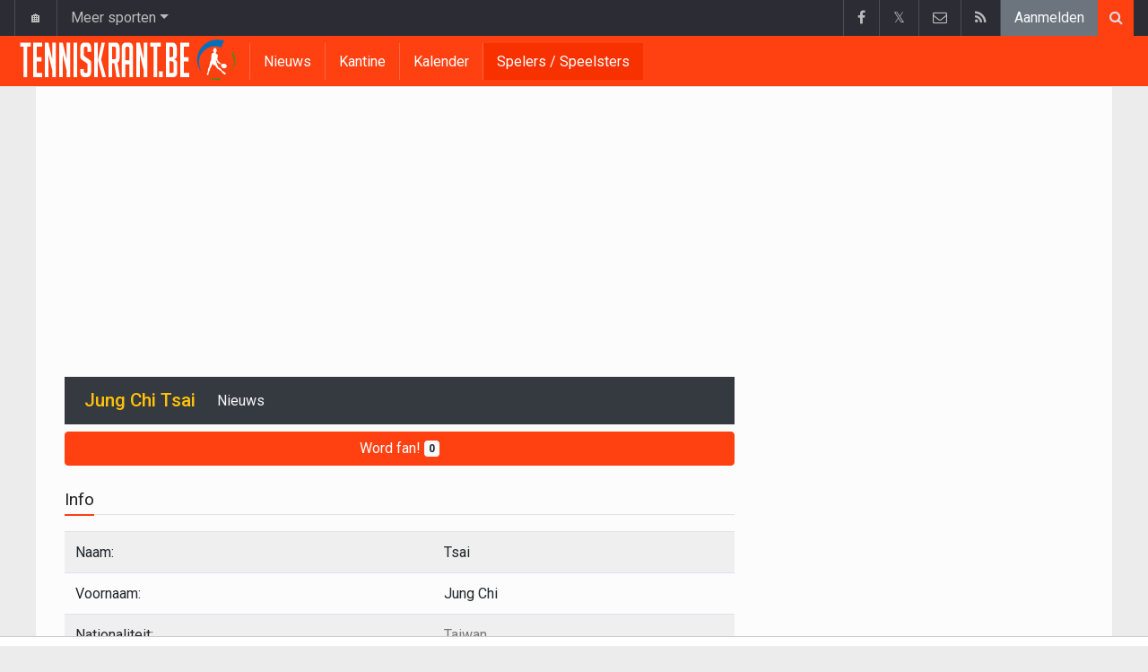

--- FILE ---
content_type: text/html; charset=UTF-8
request_url: https://www.tenniskrant.be/50/tsai-jung-chi
body_size: 4753
content:
	<!doctype html>
<html lang="nl" class="no-js">
		<head>
		<meta charset="utf-8">
		<meta http-equiv="X-UA-Compatible" content="IE=edge">
		<meta name="viewport" content="width=device-width, initial-scale=1, shrink-to-fit=no">

		<title>Jung Chi Tsai (Taiwan) | Tenniskrant.be</title>

						<link rel="alternate" type="application/rss+xml" title="Tenniskrant.be" href="https://www.tenniskrant.be/rss">
		<meta name="title" content="Jung Chi Tsai (Taiwan) | Tenniskrant.be" />
		<meta name="description" content="Alle info en nieuws over Jung Chi Tsai" />
		<meta name="keywords" content="" />
		<meta name="robots" content="index,follow" />
		<meta name="copyright" content="Copyright 2016-2026 www.tenniskrant.be" />
		<meta name="language" content="nl" />

		        <link rel="preconnect" href="https://fonts.googleapis.com">
        <link rel="preconnect" href="https://fonts.gstatic.com" crossorigin>
        <link rel="preconnect" href="https://www.googletagmanager.com" />

        <link rel="dns-prefetch" href="https://fonts.googleapis.com" />
        <link rel="dns-prefetch" href="https://fonts.gstatic.com" />
        <link rel="dns-prefetch" href="https://www.googletagmanager.com" />
        <link rel="preload" href="https://www.sportid.be/css/top-20250311.min.css" as="style">
        <link rel="preload" href="https://fonts.googleapis.com/css2?family=Roboto+Slab:ital,wght@0,300;0,400;0,500;0,600;0,700;1,400&family=Roboto:ital,wght@0,300;0,400;0,500;0,600;0,700;1,400&display=swap" as="font" crossorigin>
        
						<link rel="apple-touch-icon" sizes="180x180" href="https://www.sportid.be/images/icons/tenniskrant/apple-touch-icon.png">
        <link rel="icon" type="image/png" sizes="32x32" href="https://www.sportid.be/images/icons/tenniskrant/favicon-32x32.png">
        <link rel="icon" type="image/png" sizes="16x16" href="https://www.sportid.be/images/icons/tenniskrant/favicon-16x16.png">
        <link rel="manifest" href="https://www.sportid.be/images/icons/tenniskrant/site.webmanifest">
                <link rel="shortcut icon" href="https://www.sportid.be/images/icons/tenniskrant/favicon.ico">
        <meta name="msapplication-TileColor" content="#ff4011">
        <meta name="msapplication-config" content="https://www.sportid.be/images/icons/tenniskrant/browserconfig.xml">
        <meta name="theme-color" content="#ffffff">
		
				                                            		<link rel="canonical" href="https://www.tenniskrant.be/50/tsai-jung-chi">
								<meta property="og:title" content="Jung Chi Tsai (Taiwan)" />
		<meta property="og:description" content="Alle info en nieuws over Jung Chi Tsai" />
		<meta property="og:url" content="https://www.tenniskrant.be/50/tsai-jung-chi" />
														<meta property="og:image" content="https://www.tenniskrant.be/media/cache/large/images/sport/tennis/2019/04/16/tenniskrantbe.webp" />
		<link rel="image_src" type="image/jpeg" href="https://www.tenniskrant.be/media/cache/large/images/sport/tennis/2019/04/16/tenniskrantbe.webp" />
				<meta property="og:site_name" content="Tenniskrant.be" />
		<meta property="fb:app_id" content="66473854045" />
				    		    		    		    		    		<meta property="fb:pages" content="1514230668885416" />		
		        <meta property="og:type" content="website" />
        
                <meta name="twitter:card" content="summary_large_image">
                <meta name="twitter:site" content="@tenniskrant">
        <meta name="twitter:creator" content="@tenniskrant">
                <meta name="twitter:title" content="Jung Chi Tsai (Taiwan)">
        <meta name="twitter:description" content="Alle info en nieuws over Jung Chi Tsai">
        <meta name="twitter:image" content="https://www.tenniskrant.be/media/cache/large/images/sport/tennis/2019/04/16/tenniskrantbe.webp">
		<link href="https://fonts.googleapis.com/css2?family=Roboto+Slab:ital,wght@0,300;0,400;0,500;0,600;0,700;1,400&family=Roboto:ital,wght@0,300;0,400;0,500;0,600;0,700;1,400&display=swap" rel="stylesheet">
		<!-- Bootstrap core CSS -->
		            <link href="https://www.sportid.be/css/top-20250311.min.css" rel="stylesheet">
		
		
        		
        		
		<script type="text/javascript">
 window.dataLayer = window.dataLayer || [];
 
 dataLayer.push({'loggedIn':'false',});
 (function(w,d,s,l,i){w[l]=w[l]||[];w[l].push({'gtm.start':
 new Date().getTime(),event:'gtm.js'});var f=d.getElementsByTagName(s)[0],
 j=d.createElement(s),dl=l!='dataLayer'?'&l='+l:'';j.async=true;j.src=
 'https://www.googletagmanager.com/gtm.js?id='+i+dl;f.parentNode.insertBefore(j,f);
 })(window,document,'script','dataLayer','GTM-KJWRZLM');
 </script><script async src="https://tags.refinery89.com/vrouwenvoetbalkrantbe.js"></script>
		<!-- HTML5 shim and Respond.js for IE8 support of HTML5 elements and media queries -->
		<!--[if lt IE 9]>
			<script src="https://oss.maxcdn.com/html5shiv/3.7.3/html5shiv.min.js"></script>
			<script src="https://oss.maxcdn.com/respond/1.4.2/respond.min.js"></script>
		<![endif]-->

		<script>document.documentElement.classList.remove("no-js");</script>
	</head>


	<body>
<noscript><iframe src="https://www.googletagmanager.com/ns.html?id=GTM-KJWRZLM" height="0" width="0" style="display:none;visibility:hidden"></iframe></noscript>
<div id="wrapper" data-color="deep-orange">
		<header id="header">
    		<!-- Begin .top-menu -->
    		    		<nav id="top-menu" class="navbar navbar-expand navbar-dark">
    			<div class="container">
        			<ul class="navbar-nav mr-auto">
    			                				<li class="nav-item d-none d-sm-block"><a class="nav-link" href="//www.sport-planet.eu/" data-toggle="tooltip" data-placement="bottom" title="Sport-planet.eu">🏠</a></li>
        				<li class="nav-item dropdown">
        					<a class="nav-link dropdown-toggle" data-toggle="dropdown" href="#" role="button" aria-haspopup="true" aria-expanded="false">Meer sporten</a>
        					<div class="dropdown-menu">
        						                                <a class="dropdown-item" href="https://www.voetbalkrant.com/">Voetbal</a>
                                <a class="dropdown-item" href="https://www.wielerkrant.be/">Wielrennen</a>
                                <a class="dropdown-item" href="https://www.autosportkrant.be/">Auto/motorsport</a>
                                                                                                        						        		                        					</div>
        				</li>
        		                				        			            			</ul>
        			<ul class="navbar-nav my-2 my-md-0 social-icons hovercolored">
        				<li class="nav-item facebook"><a class="nav-link facebook" href="https://www.facebook.com/tenniskrant" title="Facebook" target="_blank"><i class="fa fa-facebook"></i></a></li>        				<li class="nav-item twitter"><a class="nav-link" href="https://twitter.com/tenniskrant" title="Twitter" target="_blank">𝕏</a></li>        				                        
        				<li class="nav-item pinterest d-none d-sm-block"><a class="nav-link" href="/contact" title="Contacteer ons"><i class="fa fa-envelope-o"></i></a></li>
        				<li class="nav-item rss d-none d-sm-block"><a class="nav-link" href="/rss" title="RSS Feed"><i class="fa fa-rss"></i></a></li>        				        				<li class="nav-item"><a class="nav-link bg-secondary text-light" rel="nofollow" href="//www.sportid.be/nl/aanmelden?continue=https://www.tenniskrant.be/50/tsai-jung-chi">Aanmelden</a></li>
        				        			</ul>
        			        			<form class="form-inline d-none d-md-block" method="get" action="/zoeken">
        				<div class="search-container">
        					<div class="search-icon-btn"> <span style="cursor:pointer"><i class="fa fa-search"></i></span> </div>
        					<div class="search-input">
        						<input type="search" name="q" class="form-control search-bar" placeholder="Zoeken..." title="Zoeken"/>
        					</div>
        				</div>
        			</form>
        			    			</div>
    		</nav>
    		    		    			</header>
	<div class="clearfix"></div>
	<nav id="main-menu" class="navbar sticky-top navbar-expand-md navbar-dark">
		<div class="container">
																																													<a class="navbar-brand" href="/"><img src="https://www.tenniskrant.be/images/logos/tenniskrant_50.png" alt="Tenniskrant.be" height="56" width="240" /></a>
			<button class="navbar-toggler" type="button" data-toggle="collapse" data-target="#navbarMainMenu" aria-controls="navbarMainMenu" aria-expanded="false">
				<span class="navbar-toggler-icon"></span>
			</button>
			<div class="collapse navbar-collapse" id="navbarMainMenu">
    			<ul class="nav navbar-nav">
    				    				    				    				    				        				                                                                                                                                                                                                				<li class="nav-item "><a class="nav-link" href="/nieuws" title="Tennisnieuws">Nieuws</a></li>
    				    				    				    				        				                                                                            				<li class="nav-item "><a class="nav-link" href="/kantine" title="Kantine">Kantine</a></li>
    				    				    				    				        				                                                                            				<li class="nav-item "><a class="nav-link" href="/kalender" title="Kalender">Kalender</a></li>
    				    				    				    				        				                                                                            				<li class="nav-item active"><a class="nav-link" href="/spelers" title="Spelers / Speelsters">Spelers / Speelsters</a></li>
    				    				    				    				<li class="nav-item d-md-none "><a class="nav-link" href="/zoeken">Zoeken</a></li>    				<li class="nav-item d-md-none "><a class="nav-link" href="/contact">Contacteer ons</a></li>
    				    			</ul>
    		</div>
		</div>
	</nav>
	<nav id="second-menu" class="navbar navbar-expand navbar-light">
		<div class="container">
			<ul class="nav navbar-nav">
																
			</ul>
                                        	</div>
    </nav>
		<!--========== END #HEADER ==========-->
	<!--========== BEGIN #MAIN-SECTION ==========-->
	<section id="main-section">
	    		<div class="container">
		    					    		        					<div id="leaderboard_top" class="leaderboard text-center" style="min-height:250px;"></div>		</div>
                <section class="module">
	<div class="container">
		<div class="row">
			<div class="col-md-8 col-lg-8">
                	
    <nav class="navbar navbar-expand-lg navbar-dark bg-dark mb-2">
    	<span class="navbar-brand text-white">
    		    		<h1 class="h1 mb-0 text-warning">Jung Chi Tsai</h1>
    		    	</span>
    	<button class="navbar-toggler" type="button" data-toggle="collapse" data-target="#navbarNavDropdown" aria-controls="navbarNavDropdown" aria-expanded="false" aria-label="Toggle navigation">
    		<span class="navbar-toggler-icon"></span>
    	</button>
    	<div class="collapse navbar-collapse" id="navbarNavDropdown">
    		<ul class="navbar-nav mr-auto">
    			    			<li class="nav-item"><a class="nav-link text-light" href="/50/tsai-jung-chi/nieuws">Nieuws</a></li>
    			    			
							        		</ul>
    	</div>
    </nav>
    
		<a href="//www.sportid.be/nl/aanmelden" class="btn btn-block btn-primary">
    	Word fan! <span class="badge badge-light">0</span>
    </a>
		<div class="spacer"></div>

                <div class="">
                    <div class="title-underline">
	<h2>Info</h2>
	</div>
<table class="table table-striped">
	<tr>
		<td>Naam:</td>
		<td>Tsai</td>
	</tr>
	<tr>
		<td>Voornaam:</td>
		<td>Jung Chi</td>
	</tr>
		<tr>
		<td>Nationaliteit:</td>
		<td><a href="/50">Taiwan</a></td>
	</tr>
			<tr>
		<td>Geboortedatum:</td>
		<td>09/02/1980</td>
	</tr>
		</table>

                </div>
                                                <div itemscope itemprop="mainEntity" itemtype="https://schema.org/Question">
	<h2 itemprop="name">Wat is de leeftijd van Jung Chi Tsai?</h2>
	<div itemscope itemprop="acceptedAnswer" itemtype="https://schema.org/Answer">
		<p itemprop="text">
			Jung Chi Tsai is geboren in 1980 en is dus 45 jaar oud.
		</p>
	</div>
</div>

			</div>
						<div class="col-md-4 col-lg-4 d-none d-md-block">
                				<div id="imu" class="imu text-center" style="min-height:600px;"></div>
				                <div id="sidebar_last">
	<div class="spacer"></div>
</div>
<div id="sticktotopifreached" class="widget">
	<div class="skyscraper text-center"></div>
</div>

			</div>
					</div>
	</div>
</section>
	</section>
	<!--========== END #MAIN-SECTION ==========-->
	<!--========== BEGIN #COPYRIGHTS ==========-->
	<div id="copyrights">
		<!-- Begin .container -->
		<div class="container">
			<!-- Begin .copyright -->
			<div class="pt-2 text-center text-secondary">
				<a href="/contact">Contacteer ons</a>
								 / <a href="//www.sportid.be/nl/privacybeleid">Privacybeleid</a>
				 / <a href="/vacature">Vacature</a>
								<br/>
				<a href="/gebruikersovereenkomst">Gebruikersovereenkomst</a> / 				<a href="/?cmpscreen"><span class="fa fa-cog"></span> Cookies Instellingen</a>
				 / <a href="https://www.voetbalkrant.com/nieuws/2023-09-01/pushmeldingen-uitschakelen">Pushmeldingen uitschakelen</a>															</div>
			<div class="copyright">
				<div class="text-center"> &copy; 2016-2026 www.tenniskrant.be <span class="d-none d-sm-inline-block">All Rights Reserved</span></div>
			</div>
			<!-- End .copyright -->
			<!--  Begin .footer-social-icons -->
			<div class="footer-social-icons d-none d-sm-block">
				<ul>
					<li><a href="https://www.facebook.com/tenniskrant" target="_blank" aria-label="Facebook" class="facebook"><i class="fa fa-facebook"></i></a></li>					<li><a href="https://twitter.com/tenniskrant" target="_blank" class="twitter" aria-label="Twitter">𝕏</a></li>										<li><a href="/contact" class="pinterest" aria-label="Contacteer ons"><i class="fa fa-envelope-o"></i></a></li>
					<li><a href="/rss" class="rss" aria-label="RSS Feed"><i class="fa fa-rss"></i></a></li>				</ul>
			</div>
			<!--  End .footer-social-icons -->
		</div>
		<!-- End .container -->
	</div>
	<!--========== END #COPYRIGHTS ==========-->
	</div>
<!--========== END #WRAPPER ==========-->
<!-- Bootstrap core JavaScript
================================================== -->
<!-- Placed at the end of the document so the pages load faster -->
<script src="https://www.sportid.be/js/jquery-3.7.1.min.js"></script>
<!-- Popper -->
<script src="https://www.sportid.be/js/popper.min.js"></script>

<!-- Latest compiled and minified Bootstrap JavaScript -->
<script src="https://www.sportid.be/js/bootstrap-4.6.0.min.js"></script>

<script src="https://www.sportid.be/js/general-20240714.min.js"></script>
<script>dataLayer.push({'event': 'RefineryAvailable'});</script>
<script type="text/javascript">
//<![CDATA[
$(document).ready(function(){
	var refreshSticky = setInterval(function(){
    	var $window = $(window), $stickyEl = $("#sticktotopifreached");
    	if ($stickyEl.offset()) {
    		var elTop = $stickyEl.offset().top;
            $.fn.isOnScreen = function(){
                var element = this.get(0);
                var bounds = element.getBoundingClientRect();
                return bounds.top < window.innerHeight && bounds.bottom > 0;
            }
            $(window).scroll(function() {
                	if ($("#sticktotopifreached").isOnScreen() == true && $("#sidebar_last").isOnScreen() != true && $window.scrollTop() > elTop) $("#sticktotopifreached").addClass("sticky");
                	else $("#sticktotopifreached").removeClass("sticky");
            });
    	}
    }, 5000);
});
//]]>
</script>
                <script type="application/ld+json">
{
	"@context": "https://schema.org",
	"@type": "WebPage",
	"@id": "https://www.tenniskrant.be/50/tsai-jung-chi#webpage",
	"url": "https://www.tenniskrant.be/50/tsai-jung-chi",
	"name": "Jung Chi Tsai (Taiwan)",
	"inLanguage": "nl",
	"description": "Alle info en nieuws over Jung Chi Tsai",
	"isPartOf": {
		"@type": "WebSite",
		"@id": "https://www.tenniskrant.be/#website",
		"url": "https://www.tenniskrant.be/",
		"name": "Tenniskrant.be",
		"description": "Alle kalenders en nieuws uit het ATP of WTA tennis circuit.",
		"inLanguage": "nl",
		"image": "https://www.tenniskrant.be/images/logos/tenniskrant_50.png",
		"sameAs" : [
			"https://www.facebook.com/tenniskrant"		    ,"https://x.com/tenniskrant"		    		    		],
	    		"potentialAction": {
			"@type": "SearchAction",
			"target": "https://www.tenniskrant.be/zoeken?q={search_term_string}",
			"query-input": "required name=search_term_string"
		},
	    		"publisher": {
			"@type": "Organization",
			"@id": "https://www.tenniskrant.be/contact#organization",
			"url": "https://www.tenniskrant.be/contact",
			"name": "Hosting-Garage SARL"
		}
	}
}
</script>
<script type="application/ld+json">
	{
		"@context": "http://schema.org",
		"@type": "BreadcrumbList",
		"itemListElement": [
												{
				"@type": "ListItem",
				"position": 1,
				"item": {
					"@id": "/spelers",
					"name": "Spelers / Speelsters"
				}
			}
												,			{
				"@type": "ListItem",
				"position": 2,
				"item": {
					"@id": "/50",
					"name": "Taiwan"
				}
			}
												,			{
				"@type": "ListItem",
				"position": 3,
				"item": {
					"@id": "/50/tsai-jung-chi",
					"name": "Jung Chi Tsai"
				}
			}
							]
	}
</script>

    <link href="https://www.sportid.be/css/styles-20250911.min.css" rel="stylesheet">
    
	</body>
</html>
